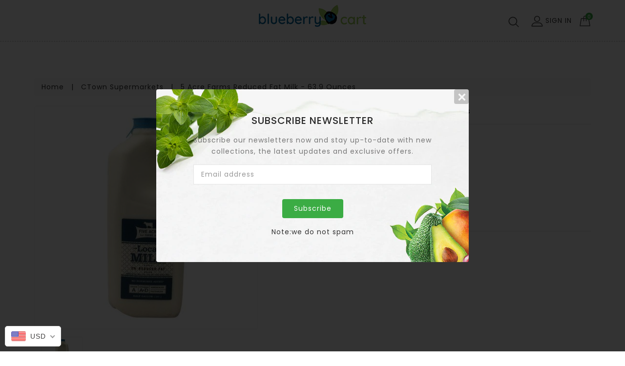

--- FILE ---
content_type: text/css
request_url: https://blueberrycart.com/cdn/shop/t/35/assets/style.css?v=28043868413536448641628536958
body_size: 13280
content:
/** Shopify CDN: Minification failed

Line 182:1 Unexpected "{"
Line 420:1 Unexpected "{"
Line 420:3 Expected identifier but found "%"
Line 421:1 Unexpected "{"
Line 421:3 Expected identifier but found "%"
Line 443:138 Expected identifier but found "{"
Line 443:144 Expected ":"
Line 443:208 Expected ":"
Line 1170:4 Expected identifier but found "*"

**/

/* Search icon by IcoMoon, made with http://icomoon.io/app/ */
@font-face {
    font-family: 'icomoon';
    src:url('icomoon.eot');
    src:url('icomoon.eot?#iefix') format('embedded-opentype'),
        url('icomoon.woff') format('woff'),
        url('icomoon.ttf') format('truetype'),
        url('icomoon.svg#icomoon') format('svg');
    font-weight: normal;
    font-style: normal;
}
.loading-modal {
    background: #fff url("loading2.gif") center 14px no-repeat;
    border: 1px solid rgba(0,0,0,0.15);
    position: fixed;
    top: 50%!important;
    bottom: auto;
    left: 50% !important;
    right: auto;
    width: 56px;
    height: 56px;
    margin-left: -28px;
    margin-top: -28px;
    overflow: hidden;
    padding: 0;
    text-align: center;
    text-indent: -999em;
    -webkit-box-shadow: 0 1px 4px rgba(0,0,0,0.3);
    -moz-box-shadow: 0 1px 4px rgba(0,0,0,0.3);
    box-shadow: 0 1px 4px rgba(0,0,0,0.3);
    -webkit-border-radius: 3px;
    -moz-border-radius: 3px;
    border-radius: 3px;
    display: block;
}

.ajax-right .success-message p { font-size:14px; }
.ajax-error-modal {
    bottom: auto;
    left: 0;
    overflow: hidden;
    padding: 10px 20px;
    position: fixed;
    right: auto;
    top: 50%;
    width: 100%;
    text-align: center;
}
.ajax-error-modal .modal-inner {
    color: #fff;;
    background: #191919;
    display: inline-block;
    padding: 10px 20px;
}
.ajax-success-modal .continue-shopping {
    margin-right: 12px;
    padding: 0 20px;
}
.ajax-success-modal .btn-secondary { padding: 0 20px }
.success-message {
    
    line-height: 40px;
    color: #191919;
    padding: 0 0px 0 40px;
    margin-bottom: 20px;
   
  font-size:12px;
}


.ajax-success-modal .success-message p { display:inline-block; width:100%;margin:0; }


.ajax-success-modal .success-message { padding:0; }



.ajax-success-modal .close-modal .fa { font-size:18px; }

.ajax-success-modal .close-modal { top:15px; right:10px; bottom: auto}

.ajax-content-section { display:inline-block;text-align:center; width:100%;margin:auto; }
.modal {
    position: fixed;
    top: 0;
    right: 0;
    bottom: 0;
    left: 0;
    z-index: 10000;
    display: none;
    overflow: auto;
    -webkit-overflow-scrolling: touch;
    outline: 0;
 
}
.close-modal {
    float: right;
    bottom: 0;
    position: absolute;
    right: 0;
}
.modal.fade .modal-dialog {
    -webkit-transition: -webkit-transform .3s ease-out;
    -moz-transition: -moz-transform .3s ease-out;
    -o-transition: -o-transform .3s ease-out;
    transition: transform .3s ease-out;
    -webkit-transform: translate(0, -25%);
    -ms-transform: translate(0, -25%);
    transform: translate(0, -25%);
}
.modal.in .modal-dialog {
    -webkit-transform: translate(0, 0);
    -ms-transform: translate(0, 0);
    transform: translate(0, 0);
}
.modal-dialog {
    position: relative;
    width: auto;
    margin: 10px;
}
.modal-content {
    position: relative;
    background-color: #fff;
    background-clip: padding-box;
    border: 1px solid #999;
    border: 1px solid rgba(0, 0, 0, .2);
    border-radius: 6px;
    outline: none;
    -webkit-box-shadow: 0 3px 9px rgba(0, 0, 0, .5);
    box-shadow: 0 3px 9px rgba(0, 0, 0, .5);
}


/* quick view */
.quickview-template ,
.quick-view{ bottom: 0; display: none; left: 0; outline: 0 none;  overflow-x: auto; overflow-y: scroll; position: fixed;  right: 0;  top: 0; z-index: 1050; display: none;  }
.quickview-template .content,
.quick-view .overlay,
.ajax-success-modal .overlay {background: rgba(45, 45, 50, 0); height: 100%; width: 100%; position: fixed;}
._quick-view-content { display: none; }
.quick-view .product-shop { float: right; }
.quick-view .product-img-box { margin: 0; float: left; }
.quick-view .product-img-box .image-wrapper { width: 311px; height: 311px; overflow: hidden; position: relative; }
.quick-view .product-img-box .image { width: 311px; height: 311px; overflow: hidden; position: relative; } 
.quick-view .product-img-box .image img { display: block; position: relative; max-width: 110%; }
.quick-view .product-img-box .thumbnails { padding: 20px 0 0 40px; position: relative; }
.quick-view .product-img-box .thumbnails .jcarousel-next-horizontal { width: 70px; height: 70px; position: absolute; top: 0; right: 0; display: block; float: left; opacity: 0.2; -moz-transition: all 0.2s linear 0s; -webkit-transition: all 0.2s linear 0s; -o-transition: all 0.2s linear 0s; }
.quick-view .product-img-box .thumbnails .jcarousel-next-horizontal:hover { opacity: 1; }
.quick-view .product-img-box .thumbnails .jcarousel-prev-horizontal { width: 70px; height: 70px; position: absolute; top: 0; left: 0; display: block; float: left; opacity: 0.2; -moz-transition: all 0.2s linear 0s; -webkit-transition: all 0.2s linear 0s; -o-transition: all 0.2s linear 0s; }
.quick-view .product-img-box .thumbnails .jcarousel-prev-horizontal:hover { opacity: 1; }
.quick-view .product-img-box .thumbnails ul { float: left; text-align: center; width: 240px; list-style: none; padding-left: 0; }
.quick-view .product-img-box .thumbnails ul li a:hover { opacity: 1; }
.quick-view .product-img-box .thumbnails ul li .active { opacity: 1; }
.quick-view .product-img-box .thumbnails ul li a img { max-width: 110%; }
.quick-view .product-img-box .thumbnails ul { width: 266px; }
.quick-view .product-shop p.custom { margin: 0; }
.quick-view .product-shop .prices { margin-top: 25px; }
.quick-view .product-shop .prices:first-child { margin-top: 0; }
.quick-view .product-shop .addthis { margin-bottom: 0; }






/* quick view */
.quickview-template,
 {
    bottom: 0;   
    left: 0;
    outline: 0 none;
    overflow-x: auto;
    overflow-y: scroll;
    position: fixed;
    right: 0;
    top: 0;
    z-index: 1050;

    display: none;
}

.quick-view {
    bottom: 0;
    left: 0;
    outline: 0 none;
   
    position: fixed;
    right: 0;
    top: 0;
    z-index: 1050;
   display:none; 
}

.quick-view .product-detail-section p.dt-sc-button {  margin:20px 0 0px 0; }

.quick-view form .actions button { font-weight:500;text-transform:uppercase;float:left;padding:10px 20px;margin-top: 25px;@include transition(all 0.4s ease-in-out); }
.quick-view .product-detail-section p.dt-sc-button { margin:20px 0 0px 0;  float:left; }
.product-infor .out-of-stock { color:red; }

.product-infor .many-in-stock { color:green; }
.product-infor .unavailable { color:orchid; }

.product-infor .items-count { color:#fa9324; }

.quick-view .product-shop.summary select { width:100%;padding:12px 10px; }
.quick-view.open-in {
visibility: visible;
    opacity: 1;
    transform: translateY(0%);
    transition: opacity .4s,-webkit-transform .4s;
    transition: transform .4s,opacity .4s;
    transition: transform .4s,opacity .4s,-webkit-transform .4s;
}

.ajax-success-modal .overlay {
    background: rgba(0, 0, 0, 0.4);
    height: 100%;
    width: 100%;
    position: fixed;
}



.quick-view .content {


    -webkit-transition: all .3s ease-in;
    transition: all .3s ease-in;
    z-index: 99;
    display: block;
    position: relative;
    top: 50%;
    transform: translateY(-50%);
    -webkit-perspective: 1200px;
    perspective: 1200px;
}
.ajax-success-modal .overlay { z-index:99;}



._quick-view-content { display: none }
.quick-view .close-window,#fancybox-close,
.search-close,#popupBoxClose {
  
  background:url(//cdn.shopify.com/s/files/1/0012/3024/1844/t/11/assets/hover.png?4220809549026853820) no-repeat;
  border:none;
    cursor: pointer;
    width: 32px;
    height:32px;
    text-indent: -9999px;
    position: absolute;
    top: 0px;
    right: 0px;
}


#popupBoxClose { right:-10px;top:-10px; }


.search-close { right: 15px;top:-120px; }


.dialog,
.dialog__overlay {
    width: 100%;
    height: 100%;
    top: 0;
    left: 0;
  float:left;
}

.dialog {
    position: fixed;
    display:block;top:350px;
    padding:100px 0 0;
    -webkit-align-items: center;
    align-items: center;
    -webkit-justify-content: center;
    justify-content: center;
    pointer-events: none;
  z-index:900;
}

.dialog__overlay {
    background: none repeat scroll 0 0 rgba(249, 249, 249, 0.95);
    bottom: 0;
    display: block;
    height: auto;
    left: 0;
    opacity: 0;
    overflow: auto;
    position: fixed;
    right: 0;
    top: 0;
    transition: opacity 0.3s ease 0s;
    -webkit-transition: opacity 0.3s ease 0s;
  -moz-transition: opacity 0.3s ease 0s;
  -o-transition: opacity 0.3s ease 0s;
    width: auto;
    z-index: 8010;


}
 .dialog.dialog--open .dialog__content { opacity:1; }


.dialog--open .dialog__overlay {
    opacity: 1;
    pointer-events: auto;
}



.dialog__content {display:inline-block;
    opacity: 0;
    padding: 10em;
    position: relative;
    text-align: center;
    width: 65%;
    z-index: 8030;
  padding:0px 0 0 260px;
}

.dialog--open .dialog__content {
    pointer-events: auto;
}


.dialog h2 {
    margin: 0;
    font-weight: 400;
    font-size: 2em;
    padding: 0 0 2em;
    margin: 0;

}

.dialog input[type="text"] { width:80%;float:left;padding:16px 15px;min-height:48px;border:none; }

.dialog input[type="submit"] { float:left;  border:none; padding:15px 18px 16px;min-height: 48px;}


.simple-menu .coll-img {display:none !important;}


.clear-filter {  text-transform: capitalize;  float: right;  font-size: 12px; padding:2px 0;}

.widget_text a.hidden, .widget a.hidden {display: none;}



.change-view--active {
    cursor: default;
    color: #fff;
}


.change-view.grid-view-active:before {
    content: "\f009";
    font-family: FontAwesome;
    font-size: 18px;
    color: #fff;
}

.change-view.grid-view:before {
    content: "\f009";
    font-family: FontAwesome;
    font-size: 18px;
    
}

.change-view.list-view {
    background-color:#ebebeb;color: #c2c2c2;
}

.change-view.list-view-active,.change-view.grid-view-active {
    background-color: #2a5390;
}

.change-view.list-view-active:before {
    content: "\f03a";
    font-family: FontAwesome;
    font-size: 18px;
    color: #fff;
}

.list-view:before {
    content: "\f03a";
    font-family: FontAwesome;
    font-size: 18px;
   
}

#viewcontrols .listview,#viewcontrols .gridview {    -webkit-transition: all 0.5s ease 0s; -moz-transition: all 0.5s ease 0s; -ms-transition: all 0.5s ease 0s; -o-transition: all 0.5s ease 0s; transition: all 0.5s ease 0s;cursor: pointer; font-size:24px;}

#viewcontrols .gridview { padding-right:10px; }

#viewcontrols {    float: left;    display:inline-block; }






/* Swatches Styles */
 { % assign width = '30px' %:  }
 { % assign height = '30px' %:  }

.swatch{margin:0 0 10px;}
.swatch .header{margin: 8px 0 0 0;}
.swatch input{display:none}
.swatch .swatch-element.color.available { box-shadow:inherit; }
.swatch .swatch-element.soldout { margin-right:10px; }

.swatch .soldout input:checked+label {  }
.swatch .swatch-element.color label{width:25px !important;height:25px;}

.swatch .swatch-element.color{background:none !important;border:none;}
.swatch-element.color label{padding:0;}
.summary .product-size .swatch-element.color label{width:30px;height:30px;}
.color.swatch-element label{padding:0}
.swatch input:checked + label{}
.swatch .swatch-element{-webkit-transform:translateZ();-webkit-font-smoothing:antialiased;position:relative;}
.crossed-out{position:absolute;width:100%;height:100%;left:0;top:0;}
.swatch .swatch-element .crossed-out{display:none}
.swatch .swatch-element.soldout .crossed-out{display:block}
.swatch .swatch-element.color.soldout input:checked + label.white-tick:before { content:none; }
.swatch .swatch-element.soldout label{filter:alpha(opacity=60);-khtml-opacity:0.6;-moz-opacity:0.6;opacity:0.6;}
.swatch .tooltip{text-align:center;background:#00305f;color:#fff;bottom:100%;padding:10px;display:none;position:absolute;width:100px;left:{width | remove:'px' | to_number | divided_by:2 | minus:50 | plus:2}px;margin-bottom:15px;filter:alpha(opacity=0);-khtml-opacity:0;-moz-opacity:0;opacity:0;visibility:hidden;-webkit-transform:translateY(10px);-moz-transform:translateY(10px);-ms-transform:translateY(10px);-o-transform:translateY(10px);transform:translateY(10px);-webkit-transition:all .25s ease-out;-moz-transition:all .25s ease-out;-ms-transition:all .25s ease-out;-o-transition:all .25s ease-out;transition:all .25s ease-out;-webkit-box-shadow:2px 2px 6px rgba(0, 0, 0, 0.28);-moz-box-shadow:2px 2px 6px rgba(0, 0, 0, 0.28);-ms-box-shadow:2px 2px 6px rgba(0, 0, 0, 0.28);-o-box-shadow:2px 2px 6px rgba(0, 0, 0, 0.28);box-shadow:2px 2px 6px rgba(0, 0, 0, 0.28);z-index:10000;-moz-box-sizing:border-box;-webkit-box-sizing:border-box;box-sizing:border-box;left:-36px;}
.swatch .tooltip:before{bottom:-20px;content:" ";display:block;height:20px;left:0;position:absolute;width:100%;}
.swatch .tooltip:after{border-left:solid transparent 10px;border-right:solid transparent 10px;border-top:solid #00305f 10px;bottom:-10px;content:" ";height:0;left:50%;margin-left:-13px;position:absolute;width:0;}
.swatch .swatch-element:hover .tooltip{filter:alpha(opacity=100);-khtml-opacity:1;-moz-opacity:1;opacity:1;visibility:visible;-webkit-transform:translateY(0px);-moz-transform:translateY(0px);-ms-transform:translateY(0px);-o-transform:translateY(0px);transform:translateY(0px);}
.swatch.error{background-color:#00305f!important;color:#333!important;padding:1em;border-radius:5px;}
.swatch.error p{margin:0.7em 0}
.swatch.error p:first-child{margin-top:0}
.swatch.error p:last-child{margin-bottom:0}
.swatch.error code{font-family:monospace}
.swatch .selector-wrapper:after{background:none;}
.swatch input:checked + label {
    
}
.swatch .swatch-element.color.white input:checked + label:before { color:#000; }
/* ===============================================
// Reveal module
// =============================================== */
.collection-list .product-list .reveal .swipe { width:initial;left:0;right:0; }
.product-container .reveal .swipe { display: block !important; visibility: visible !important;}

.product-container .reveal { position: relative; }


.products .reveal .hidden { 
  position: absolute; 
  z-index: -1;
  top: 0; 
 
 
  opacity: 0;
  -webkit-transition: opacity 0.3s ease-in-out;
  -moz-transition: opacity 0.3s ease-in-out;
  -o-transition: opacity 0.3s ease-in-out;
  transition: opacity 0.3s ease-in-out;  
}
.product-container:hover .reveal .swipe {
  z-index: 9;
  opacity: 1;    
}

.swipe {display:none;}

.hidden {display:none;}

.swatch .swatch-element.color input:checked + label.white-tick:before { color:#000; }

#email-modal .modal-overlay{background:#000;height:100%;position:absolute;width:100%;}
#email-modal .modal-overlay{opacity:0.8;filter:alpha(opacity=50);zoom:1;}
#email-modal .window-border{background:#111;left:0;position:absolute;top:0;}
#email-modal .window-window{position:relative;min-height:280px;background:#fff; border-radius: 4px;}
#email-modal .window-window .window-background{opacity:0.9;filter:alpha(opacity=90);}
#mc_embed_signup button { margin:0;font-size:14px;font-weight:normal; }

#email-modal .window-window .window-content .message { width:100%;margin:auto; }
.title{}
#email-modal .window-window .window-content .title span:before{position:absolute;top:0;left:50%;margin-left:-10px;height:2px;content:"";width:20px;background:#404e53;}
#email-modal .window-window .window-content .title span{font-size:14px;text-transform:none;display:block;font-weight:normal;padding-top:18px;line-height:14px;color:#404e53;position:relative;margin-top:15px;letter-spacing:0;}
#email-modal .window-window .window-content .message{padding:0px 25px 15px;margin-bottom:0px;font-weight:normal; color: #777; max-width: 600px;}

#mce-EMAIL{border:1px solid #000;color:#333;font:11px;height:11px;margin:0 !important;padding:8px !important;width:217px;}
#mc-embedded-subscribe,
#mc_embed_signup button span,
#mc_embed_signup .input-group-btn .btn{color:#fff;height:auto !important;width:auto;line-height:36px !important;padding:0 !important;text-transform:uppercase;background:#272e31;display:block;}
#mc_embed_signup .input-group-btn{float:right;}
#mc_embed_signup button span span{border:none;padding:0 20px !important;background:none;}
#mc_embed_signup button:hover span,
#mc_embed_signup .input-group-btn .btn:hover{background:#cbeded;}
#mc_embed_signup .input-group-btn .btn{padding:0 15px !important;}
#mc_embed_signup button:hover span span{background:none;}
.newsletter-title h2{
    font-size: 20px;
    text-transform: uppercase;
}

#mc_embed_signup input[type="text"]:focus { border:none; }


/*----*****---- << 6.3 Portfolio >> ----*****----*/

  .portfolio{float:left; width:100%;}


  .gallery:hover .image-overlay{opacity:1; -webkit-transition:all 0.5s ease-in-out 0s; -moz-transition:all 0.5s ease-in-out 0s; -o-transition:all 0.5s ease-in-out 0s; -ms-transition:all 0.5s ease-in-out 0s; transition:all 0.5s ease-in-out 0s;}

  .gallery img{float:left;height: auto;max-width: 100%;}


  .gallery figure{position:relative; overflow:hidden;margin:0 0 40px;}

  .image-overlay-text {float: left;width: 80%;text-align: center;position: absolute;left:0;right:0;top: 0%;bottom: 0%;margin: auto;height: 145px;}

  .image-overlay-text h4 a{text-transform:uppercase; font-size:24px; margin-bottom:13px; text-align:center;font-weight:400;}

  .image-overlay-text p a{text-transform:uppercase; font-size:14px; font-weight:300;}

  .image-overlay-text p{margin-bottom:30px;}


 

  .image-overlay .small-line{min-width:35%; height:2px; margin:0 auto 10px; display:inline-block;}

  .image-overlay .border-line:before, .image-overlay:after{transform:rotate(-45deg); -webkit-transform: rotate(-45deg); -moz-transform: rotate(-45deg); -ms-transform: rotate(-45deg); -o-transform: rotate(-45deg);}

  .image-overlay .border-line:after, .image-overlay:before{transform:rotate(45deg);  -webkit-transform: rotate(45deg); -moz-transform: rotate(45deg); -ms-transform: rotate(45deg); -o-transform: rotate(45deg);}

  .image-overlay .white-box:before{content:""; width:80%; height:80%; top:10%; left:10%; position:absolute;opacity:0.5; background-color:#cbba9c;}

  .links{display:block; margin-top:20px; position:relative;}


  .portfolio-container{float:left; width:100%;float:left;}

  .links li { display:inline-block;list-style:none; }

  .links .hexagon{width:45px; height:45px; transform:none; -webkit-transform: none; -moz-transform: none; -ms-transform: none; -o-transform: none; margin:10px 0px;}

  .links a:hover .hexagon, .links a:hover .corner1, .links a:hover .corner2,.pagination .next-post a:hover,.pagination .prev-post a:hover{}

  .links .hexagon .fa{font:normal 17px FontAwesome; line-height:45px; width:100%;  display:block; margin:0px; text-align:center;  left:0;} 


  .gallery .image-overlay .links li:first-child  a { left:0; right:100%; }

  .gallery .image-overlay .links a.link { right:0; left:100%; }

  .gallery:hover .image-overlay .links li:first-child a { left:0px; right:60px; }

  .gallery:hover .image-overlay .links a.link { left:60px; right:0px; }

.column {float:left;}
.column.no-space {
    margin-left: 0;
    margin-right: 0;
}




  /*----*****---- << 6.3.1 isotope >> ----*****----*/

  .isotope-hidden { display:none !important; }

  .isotope,
  .isotope .isotope-item {
    -webkit-transition-duration: 0.8s;
    -moz-transition-duration: 0.8s;
    -ms-transition-duration: 0.8s;
    -o-transition-duration: 0.8s;
    transition-duration: 0.8s;
  }

  .isotope {
    -webkit-transition-property: height, width;
    -moz-transition-property: height, width;
    -ms-transition-property: height, width;
    -o-transition-property: height, width;
    transition-property: height, width;
  }

  .isotope .isotope-item {
    -webkit-transition-property: -webkit-transform, opacity;
    -moz-transition-property:    -moz-transform, opacity;
    -ms-transition-property:     -ms-transform, opacity;
    -o-transition-property:         top, left, opacity;
    transition-property:         transform, opacity;
  }

  .isotope.no-transition,
  .isotope.no-transition .isotope-item,
  .isotope .isotope-item.no-transition {
    -webkit-transition-duration: 0s;
    -moz-transition-duration: 0s;
    -ms-transition-duration: 0s;
    -o-transition-duration: 0s;
    transition-duration: 0s;
  }




.progress-bar { background:url(//cdn.shopify.com/s/files/1/0012/3024/1844/t/11/assets/full-width-brilliance.jpg?4220809549026853820) repeat-y 50% 0 fixed; }

  

.progress-bar {
    background-attachment: fixed;
    float: left;
    height: auto;
    padding: 100px 0;
    text-align: center;
    width: 100%;
}
.grey {
    color: #7c7c7c;
}
.orange {
  color: #fe6b35;
}
.blue {
    color: #665de5;
}
.light-green {
    color: #36a6a0;
}
.yellow {
    color: #f4d30f;
}

.filter-show ul { width:50%; }

.sidebar-tag .widget-title h4 span { cursor: pointer; font-size: 12px; }
.sidebar-tag .widget-title h4 span:before { content: ''; width: 0; height: 0; border: 5px solid transparent;  display: inline-block; margin: 0 10px -2px 0; }
.sidebar-tag .widget-title h4 a { text-transform: capitalize; font-size: 12px; font-weight: 400; float: right; letter-spacing: 0; }
.sidebar-tag .widget-title.click h3 span:before { border-top-color: transparent;  margin-bottom: 2px; }

.sidebar-tag .widget-title { margin-bottom: 20px; padding: 21px 0 0; border-bottom: 0;float:left;width:100%; }
.sidebar-tag .widget-content { margin-bottom: 0; }

.sidebar-tag ul li a { text-decoration: none; }
.sidebar-tag input[type="checkbox"] { display: none; }

.sidebar-tag input[type=checkbox] + label:hover,
.sidebar-tag input[type=checkbox]:checked + label {  cursor: pointer; }



.sidebar-tag.color ul li a img { float:left;width:17px;height:17px;border-radius:100%; margin-right: 10px;margin-top: 5px; }

.sidebar-tag.color ul li a i { float:right;text-align:right;font-style:inherit; }
.sidebar-tag.color ul li a:hover img,
.sidebar-tag.color ul li a.active img {  }
.sidebar-tag.color ul li.white a img {border:1px solid #e4e4e4;}

.refined-widgets > span { font-size: 14px; }
.item-swatch.color_swatch_Value label  {width: 16px; height: 16px;border-radius:50%;float:left;cursor:pointer;}
.item-swatch { list-style: none; padding: 0; text-align:left;float:left;width:100%; }
.item-swatch li { float:left; margin: 0px 3px 0; }
.item-swatch.swatch_count li label { cursor:pointer; margin: 0;line-height:40px; width: 60px; height: 40px;background:#f2f2f2;}
ul.item-swatch.swatch_count { position:absolute;top:-40px;left:0;right:0; }






/* LIGHTBOX */
/* ==================================== */

/*
    ColorBox Core Style:
    The following CSS is consistent between example themes and should not be altered.
*/
#colorbox, #cboxOverlay, #cboxWrapper{position: absolute; top: 0; left: 0; z-index: 9999; overflow: hidden;}
#cboxOverlay{position: fixed; width: 100%; height: 100%;}
#cboxMiddleLeft, #cboxBottomLeft{clear: left;}
#cboxContent{position: relative;}
#cboxLoadedContent{overflow: hidden;}
#cboxTitle{margin: 0;}
#cboxLoadingOverlay, #cboxLoadingGraphic{position: absolute; top: 0; left: 0; width: 100%; height: 100%;}
#cboxPrevious, #cboxNext, #cboxClose, #cboxSlideshow{cursor: pointer;}
.cboxPhoto{float: left; margin: auto; border: 0; display: block; max-width: none;}
.cboxIframe{width: 100%; height: 100%; display: block; border: 0;}
#colorbox, #cboxContent, #cboxLoadedContent{box-sizing: content-box;}

/*
    User Style:
    Change the following styles to modify the appearance of ColorBox.  They are
    ordered & tabbed in a way that represents the nesting of the generated HTML.
*/
#cboxOverlay{ background: rgba(0,0,0,0.8);}
#colorbox{}
    #cboxContent{margin-top: 32px; overflow: visible;}
.cboxIframe{ background: #f8f8f8; }
        #cboxError{padding: 50px; border: 1px solid $colorBorder;}
        #cboxLoadedContent{ padding: 1px;border: 1px solid $colorBorder;}
        #cboxLoadingGraphic{background: url(//cdn.shopify.com/s/files/1/0012/3024/1844/t/11/assets/loading1.gif?4220809549026853820) no-repeat center center;}
        #cboxLoadingOverlay{ background: #f8f8f8; }
        #cboxTitle{position: absolute; top: -22px; left: 0;}
        #cboxCurrent{position: absolute; top: -22px; right: 205px; text-indent: -9999px;}
        #cboxSlideshow, #cboxPrevious, #cboxNext, #cboxClose{text-indent: -9999px; width: 20px; height: 20px; position: absolute; top: -20px; background: url(//cdn.shopify.com/s/files/1/0012/3024/1844/t/11/assets/controls.png?4220809549026853820) no-repeat 0 0;}
        #cboxPrevious{background-position: 0px 0px; right: 44px;}
        #cboxPrevious:hover{background-position: 0px -25px;}
        #cboxNext{background-position: -25px 0px; right: 22px;}
        #cboxNext:hover{background-position: -25px -25px;}
        #cboxClose{background-position: -50px 0px; right: 0;}
        #cboxClose:hover{background-position: -50px -25px;}
        .cboxSlideshow_on #cboxPrevious, .cboxSlideshow_off #cboxPrevious{right: 66px;}
        .cboxSlideshow_on #cboxSlideshow{background-position: -75px -25px; right: 44px;}
        .cboxSlideshow_on #cboxSlideshow:hover{background-position: -100px -25px;}
        .cboxSlideshow_off #cboxSlideshow{background-position: -100px 0px; right: 44px;}
        .cboxSlideshow_off #cboxSlideshow:hover{background-position: -75px -25px;}







/* Generated by Font Squirrel (https://www.fontsquirrel.com) on January 12, 2017 */



@font-face {
    font-family: 'futura_md_btmedium';
    src: url('16020_futuram-webfont.woff2') format('woff2'),
         url('16020_futuram-webfont.woff') format('woff');
    font-weight: normal;
    font-style: normal;

}




@font-face {
    font-family: 'futura_bk_btbook';
    src: url('futura_bk_bt_book-webfont.woff2') format('woff2'),
         url('futura_bk_bt_book-webfont.woff') format('woff');
    font-weight: normal;
    font-style: normal;

}




@font-face {
    font-family: 'futura_md_btbold';
    src: url('tt0144m-webfont.woff2') format('woff2'),
         url('tt0144m-webfont.woff') format('woff');
    font-weight: normal;
    font-style: normal;

}




@font-face {
    font-family: 'futura-mediumregular';
    src: url('ufonts.com_futura-medium-webfont.woff2') format('woff2'),
         url('ufonts.com_futura-medium-webfont.woff') format('woff');
    font-weight: normal;
    font-style: normal;

}

@font-face {
    font-family: 'futura_ltbook';
    src: url('ufonts.com_futura-lt-book-webfont.woff2') format('woff2'),
         url('ufonts.com_futura-lt-book-webfont.woff') format('woff');
    font-weight: normal;
    font-style: normal;

}

/**
 * PRESENTATION STYLESHEET
 * ----------------------------------------------------------------------------
 */

/*


       PLEASE NOTE: 
       ============

       THIS FILE IS NOT PART OF THE *REQUIRED FONT ICON FILES* 
       THIS FILE IS USED TO STYLE THE ICON DEMO TEMPLATE FOUND AT DEMO.HTML



*/
section:after,
.masthead:after {
    content: '';
    pointer-events: none;
    position: absolute;
        bottom: -1.5em;
        left: 50%;
        z-index: 10;
    width: 3em;
    height: 3em;

    background: inherit;
    -webkit-transform: translateX(-50%) rotate(45deg);
    transform: translateX(-50%) rotate(45deg);
}

section header {
    position: relative;
}

section header:after {
    background-color: transparent;
    border-bottom-width: 1px;
    border-bottom-style: solid;
    border-bottom-color: inherit;
    content: '';
    position: absolute;
        left: 40%;
        bottom: 0;
    width: 20%;
    height: 0;
}

.masthead {
    background-color: #fff;
    padding: 3em;
    position: relative;
    text-align: center;
}

.colophon {
    padding: 4.5em 3em;
    position: relative;
}
.colophon .group {
    padding: 3em;
    text-align: center;
}

.masthead hgroup,
.colophon .group {
    margin: auto;
    padding: 0 10%;
    position: absolute;
    top: 50%;
    left: 0%;
    right: 0%;
    -webkit-transform: translate(0%,-50%);
        -ms-transform: translate(0%,-50%);
            transform: translate(0%,-50%);
}

.masthead h1 {
    font-size: 2.25em;
    font-weight: bolder;
    line-height: 1.5;
    margin-bottom: 1em;
    text-transform: uppercase;
}

.masthead h2 {
    font-size: 1em;
    font-weight: lighter;
    letter-spacing: 6px;
    text-transform: uppercase;
}

.glyphs, 
.classes {
    margin-left: -1.5em;
    padding: 4.5em 3em;
}

.glyphs header,
.classes header {
    margin-bottom: 2.25em;
    padding-bottom: 2.25em;
    text-align: center;
    text-transform: uppercase;
}

.glyphs h1,
.classes h1 {
    font-size: 2.25em;
    font-weight: bolder;
    line-height: 1.5;
}

.glyphs h2,
.classes h2 {
    font-size: 1em;
    font-weight: normal;
    letter-spacing: 3px;
    text-transform: uppercase;
}



.glyphs {
    background-color: #74f3c8;
    color: #0e8a65;
}

.classes {
    background-color: #33383e;
    color: #fff;
}

.glyph {
    cursor: pointer;
    display: inline-block;
    font-size: 1em;
    margin: 0 -0.21em 3em 0;
    padding: 1.5em 0 0 1.5em;
    text-align: center;
    width: 50%;
}

.glyph-item {
    border-radius: 8px;
    display: inline-block;
    width: 1.5em;
    height: 1.5em;
    line-height: 1;
    padding: 0.25em;
    position: relative;
}
.glyph:hover .glyph-item {
    background-color: #0e8a65;
    color: #fff;
} 

.mega {
    font-size: 3em;
}



.item-box {
    display: inline-block;
    font-family: consolas, monospace;
    font-size: 1.2em;
    margin: 0 -0.22em 1em 0;
    padding-left: 1em;
    width: 100%;

}

.item {
    /*background-color: #fff;
    color: #33383e;*/
    border-radius: 8px;
    display: inline-block;
    padding: 0.5em;
    width: 100%;
}


.colophon .group {
    font-size: 1.5em;
    text-transform: uppercase;
}

.group em {
    font-weight: bold;
    font-style: normal;
}


#wH {
    width: 0;
    position: absolute;
    top: 0;
    bottom: 0;
    left: 0;
}



@media only screen and (min-width: 768px) {
    section:after,
    .masthead:after {
        bottom: -3em;
        width: 6em;
        height: 6em;
    }

    section header {
        position: relative;
    }

    .masthead {
        padding: 6em;
    }

    .colophon {
        padding: 9em 6em;
    }

    .masthead h1 {
        font-size: 4.5em;
    }

    .glyphs, 
    .classes {
        padding: 9em 6em;
    }

    .glyphs header,
    .classes header {
        margin-bottom: 4.5em;
        padding-bottom: 4.5em;
    }

    .glyphs h1,
    .classes h1 {
        font-size: 4.5em;
    }


    .mega {
        font-size: 6em;
    }

    
    .glyph {
        width: 16.66666666666667%;
    }

    .item-box {
        width: 33.333%;
    }
    
    .colophon .group {
        padding: 6em;
    }
}





/* 
 *  Core Owl Carousel CSS File
 *  v1.3.3
 */

/* clearfix */
.owl-carousel .owl-wrapper:after {
    content: ".";
    display: block;
    clear: both;
    visibility: hidden;
    line-height: 0;
    height: 0;
}
/* display none until init */
.owl-carousel{
    display: none;list-style:none;
    position: relative;padding:0;
    width: 100%;
    -ms-touch-action: pan-y;
}
.owl-carousel .owl-wrapper{
    display: none;
    position: relative;
    -webkit-transform: translate3d(0px, 0px, 0px);
}
.owl-carousel .owl-wrapper-outer{
    overflow: hidden;
    position: relative;
    width: 100%;
}
.owl-carousel .owl-wrapper-outer.autoHeight{
    -webkit-transition: height 500ms ease-in-out;
    -moz-transition: height 500ms ease-in-out;
    -ms-transition: height 500ms ease-in-out;
    -o-transition: height 500ms ease-in-out;
    transition: height 500ms ease-in-out;
}
    
.owl-carousel .owl-item{
    float: left;
}
.owl-controls .owl-page,
.owl-controls .owl-buttons div{
    cursor: pointer;
}
.owl-controls {
    -webkit-user-select: none;
    -khtml-user-select: none;
    -moz-user-select: none;
    -ms-user-select: none;
    user-select: none;
    -webkit-tap-highlight-color: rgba(0, 0, 0, 0);
}

/* mouse grab icon */
.grabbing { 
    cursor:url(grabbing.png) 8 8, move;
}

/* fix */
.owl-carousel  .owl-wrapper,
.owl-carousel  .owl-item{
    -webkit-backface-visibility: hidden;
    -moz-backface-visibility:    hidden;
    -ms-backface-visibility:     hidden;
  -webkit-transform: translate3d(0,0,0);
  -moz-transform: translate3d(0,0,0);
  -ms-transform: translate3d(0,0,0);
}



/*
*   Owl Carousel Owl Demo Theme 
*   v1.3.3
*/

.owl-theme .owl-controls{
    text-align: center;
}

/* Styling Next and Prev buttons */

.owl-theme .owl-controls .owl-buttons div.owl-next { right:0; }

.owl-theme .owl-controls .owl-buttons div.owl-prev { left:0; }

.owl-theme .owl-controls .owl-buttons div{
    display: inline-block;
    margin: 0px;
    padding: 0;
    font-size: 20px;
    position: absolute;
    top: 33%;
}
/* Styling Pagination*/

.owl-theme .owl-controls .owl-page{
    display: inline-block;
    zoom: 1;
    *display: inline;/*IE7 life-saver */
}
.owl-theme .owl-controls .owl-page span{
    display: block;
    width: 15px;
    height: 15px;
    margin: 0 5px;
    filter: Alpha(Opacity=50);/*IE7 fix*/
    opacity: 0.5;
    border-radius: 4px;
    border: 2px solid #3bac44;
    background: #3bac44;
}
.owl-slider.owl-theme .owl-controls .owl-pagination{
    position: absolute;
    left: 0;
    right: 0;
    bottom: 45px;
}
.owl-theme .owl-controls .owl-page.active span,
.owl-theme .owl-controls.clickable .owl-page:hover span{
    filter: Alpha(Opacity=100);/*IE7 fix*/
    opacity: 1;
}

/* If PaginationNumbers is true */

.owl-theme .owl-controls .owl-page span.owl-numbers{
    height: auto;
    width: auto;
    color: #FFF;
    padding: 2px 10px;
    font-size: 12px;
    -webkit-border-radius: 30px;
    -moz-border-radius: 30px;
    border-radius: 30px;
}

/* preloading images */
.owl-item.loading{
    min-height: 150px;
    background: url(AjaxLoader.gif) no-repeat center center
}


/* 
 *  Owl Carousel CSS3 Transitions 
 *  v1.3.2
 */

.owl-origin {
    -webkit-perspective: 1200px;
    -webkit-perspective-origin-x : 50%;
    -webkit-perspective-origin-y : 50%;
    -moz-perspective : 1200px;
    -moz-perspective-origin-x : 50%;
    -moz-perspective-origin-y : 50%;
    perspective : 1200px;
}
/* fade */
.owl-fade-out {
  z-index: 10;
  -webkit-animation: fadeOut .7s both ease;
  -moz-animation: fadeOut .7s both ease;
  animation: fadeOut .7s both ease;
}
.owl-fade-in {
  -webkit-animation: fadeIn .7s both ease;
  -moz-animation: fadeIn .7s both ease;
  animation: fadeIn .7s both ease;
}
/* backSlide */
.owl-backSlide-out {
  -webkit-animation: backSlideOut 1s both ease;
  -moz-animation: backSlideOut 1s both ease;
  animation: backSlideOut 1s both ease;
}
.owl-backSlide-in {
  -webkit-animation: backSlideIn 1s both ease;
  -moz-animation: backSlideIn 1s both ease;
  animation: backSlideIn 1s both ease;
}
/* goDown */
.owl-goDown-out {
  -webkit-animation: scaleToFade .7s ease both;
  -moz-animation: scaleToFade .7s ease both;
  animation: scaleToFade .7s ease both;
}
.owl-goDown-in {
  -webkit-animation: goDown .6s ease both;
  -moz-animation: goDown .6s ease both;
  animation: goDown .6s ease both;
}
/* scaleUp */
.owl-fadeUp-in {
  -webkit-animation: scaleUpFrom .5s ease both;
  -moz-animation: scaleUpFrom .5s ease both;
  animation: scaleUpFrom .5s ease both;
}

.owl-fadeUp-out {
  -webkit-animation: scaleUpTo .5s ease both;
  -moz-animation: scaleUpTo .5s ease both;
  animation: scaleUpTo .5s ease both;
}
/* Keyframes */
/*empty*/
@-webkit-keyframes empty {
  0% {opacity: 1}
}
@-moz-keyframes empty {
  0% {opacity: 1}
}
@keyframes empty {
  0% {opacity: 1}
}
@-webkit-keyframes fadeIn {
  0% { opacity:0; }
  100% { opacity:1; }
}
@-moz-keyframes fadeIn {
  0% { opacity:0; }
  100% { opacity:1; }
}
@keyframes fadeIn {
  0% { opacity:0; }
  100% { opacity:1; }
}
@-webkit-keyframes fadeOut {
  0% { opacity:1; }
  100% { opacity:0; }
}
@-moz-keyframes fadeOut {
  0% { opacity:1; }
  100% { opacity:0; }
}
@keyframes fadeOut {
  0% { opacity:1; }
  100% { opacity:0; }
}
@-webkit-keyframes backSlideOut {
  25% { opacity: .5; -webkit-transform: translateZ(-500px); }
  75% { opacity: .5; -webkit-transform: translateZ(-500px) translateX(-200%); }
  100% { opacity: .5; -webkit-transform: translateZ(-500px) translateX(-200%); }
}
@-moz-keyframes backSlideOut {
  25% { opacity: .5; -moz-transform: translateZ(-500px); }
  75% { opacity: .5; -moz-transform: translateZ(-500px) translateX(-200%); }
  100% { opacity: .5; -moz-transform: translateZ(-500px) translateX(-200%); }
}
@keyframes backSlideOut {
  25% { opacity: .5; transform: translateZ(-500px); }
  75% { opacity: .5; transform: translateZ(-500px) translateX(-200%); }
  100% { opacity: .5; transform: translateZ(-500px) translateX(-200%); }
}
@-webkit-keyframes backSlideIn {
  0%, 25% { opacity: .5; -webkit-transform: translateZ(-500px) translateX(200%); }
  75% { opacity: .5; -webkit-transform: translateZ(-500px); }
  100% { opacity: 1; -webkit-transform: translateZ(0) translateX(0); }
}
@-moz-keyframes backSlideIn {
  0%, 25% { opacity: .5; -moz-transform: translateZ(-500px) translateX(200%); }
  75% { opacity: .5; -moz-transform: translateZ(-500px); }
  100% { opacity: 1; -moz-transform: translateZ(0) translateX(0); }
}
@keyframes backSlideIn {
  0%, 25% { opacity: .5; transform: translateZ(-500px) translateX(200%); }
  75% { opacity: .5; transform: translateZ(-500px); }
  100% { opacity: 1; transform: translateZ(0) translateX(0); }
}
@-webkit-keyframes scaleToFade {
  to { opacity: 0; -webkit-transform: scale(.8); }
}
@-moz-keyframes scaleToFade {
  to { opacity: 0; -moz-transform: scale(.8); }
}
@keyframes scaleToFade {
  to { opacity: 0; transform: scale(.8); }
}
@-webkit-keyframes goDown {
  from { -webkit-transform: translateY(-100%); }
}
@-moz-keyframes goDown {
  from { -moz-transform: translateY(-100%); }
}
@keyframes goDown {
  from { transform: translateY(-100%); }
}

@-webkit-keyframes scaleUpFrom {
  from { opacity: 0; -webkit-transform: scale(1.5); }
}
@-moz-keyframes scaleUpFrom {
  from { opacity: 0; -moz-transform: scale(1.5); }
}
@keyframes scaleUpFrom {
  from { opacity: 0; transform: scale(1.5); }
}

@-webkit-keyframes scaleUpTo {
  to { opacity: 0; -webkit-transform: scale(1.5); }
}
@-moz-keyframes scaleUpTo {
  to { opacity: 0; -moz-transform: scale(1.5); }
}
@keyframes scaleUpTo {
  to { opacity: 0; transform: scale(1.5); }
}




/* flex slider ---------------------------------------------------------------------- */
/*
 * jQuery FlexSlider v2.2.0
 * http://www.woothemes.com/flexslider/
 *
 * Copyright 2012 WooThemes
 * Free to use under the GPLv2 license.
 * http://www.gnu.org/licenses/gpl-2.0.html
 *
 * Contributing author: Tyler Smith (@mbmufffin)
 */


/* Browser Resets
*********************************/
.flex-container a:active,
.flexslider a:active,
.flex-container a:focus,
.flexslider a:focus  {outline: none;}
.slides,
.flex-control-nav,
.flex-direction-nav {margin: 0; padding: 0; list-style: none;}

/* FlexSlider Necessary Styles -------------------------------------------------------------------------- */
.flexslider .slides > li { display: none; -webkit-backface-visibility: hidden;position: relative; } /* Hide the slides before the JS is loaded. Avoids image jumping */
.flexslider .slides img { display: inline-block; cursor: pointer; }
.flex-pauseplay span { text-transform: capitalize; }

/* Clearfix for the .slides element */
.slides:after {content: "\0020"; display: block; clear: both; visibility: hidden; line-height: 0; height: 0;}
html[xmlns] .slides {display: block;}
* html .slides {height: 1%;}

/* No JavaScript Fallback */
/* If you are not using another script, such as Modernizr, make sure you
 * include js that eliminates this class on page load */
.no-js .slides > li:first-child {display: block;}

/* FlexSlider Default Theme */
.flexslider { padding:0; margin: 0 0 0px; position: relative; }
.flex-viewport { max-height: 2000px; -webkit-transition: all 1s ease; -moz-transition: all 1s ease; -o-transition: all 1s ease; transition: all 1s ease; }
.loading .flex-viewport { max-height: 300px; }
.carousel li { margin-right: 5px; }

/* Direction Nav */
.flex-direction-nav a { text-decoration:none; display: block; width: 40px; height: 40px; margin: -20px 0 0; position: absolute; top: 50%; z-index: 2; overflow: hidden;  cursor: pointer; color: rgba(0,0,0,0.8); text-shadow: 1px 1px 0 rgba(255,255,255,0.3); -webkit-transition: all .3s ease; -moz-transition: all .3s ease; transition: all .3s ease; }
.flex-direction-nav .flex-prev { left: -50px; }
.flex-direction-nav .flex-next { right: -50px; }
.flexslider:hover .flex-prev { opacity: 0.7; left: 10px; }
.flexslider:hover .flex-next { opacity: 0.7; right: 10px; }
.flexslider:hover .flex-next:hover, .flexslider:hover .flex-prev:hover { opacity: 1; }
.flex-direction-nav .flex-disabled { opacity: 0!important; filter:alpha(opacity=0); cursor: default; }


/* Pause/Play */
.flex-pauseplay a { display: block; width: 20px; height: 20px; position: absolute; bottom: 5px; left: 10px; opacity: 0.8; z-index: 10; overflow: hidden; cursor: pointer; color: #000; }
.flex-pauseplay a:before  { font-size: 20px; display: inline-block; content: '\f004'; }
.flex-pauseplay a:hover  { opacity: 1; }
.flex-pauseplay a.flex-play:before { content: '\f003'; }

/* Control Nav */
.flex-control-nav { position: absolute; bottom: -40px; text-align: center; left: 50%; }
.flex-control-nav li { margin: 0 6px; display: inline-block; }
.flex-control-paging li a { width: 11px; height: 11px; display: block; background: #666; background: rgba(0,0,0,0.5); cursor: pointer; text-indent: -9999px; -webkit-border-radius: 20px; -moz-border-radius: 20px; -o-border-radius: 20px; border-radius: 20px; }
.flex-control-paging li a:hover { background: #333; background: rgba(0,0,0,0.7); }
.flex-control-paging li a.flex-active { background: #000; background: rgba(0,0,0,0.9); cursor: default; }

.flex-control-thumbs {margin: 5px 0 0; position: static; overflow: hidden;}
.flex-control-thumbs li {width: 25%; float: left; margin: 0;}
.flex-control-thumbs img {width: 100%; display: block; opacity: .7; cursor: pointer;}
.flex-control-thumbs img:hover {opacity: 1;}
.flex-control-thumbs .flex-active {opacity: 1; cursor: default;}

/* main slideshow */
.flexslider ul { list-style: none; }
.template-index .main-slideshow { overflow: hidden; }
.main-slideshow { float: left; width: 100%; text-align: center;line-height:0; }
.main-slideshow .flexslider .flex-direction-nav { visibility: hidden; }
.main-slideshow .flexslider:hover .flex-direction-nav { visibility: visible; }
.main-slideshow .flex-direction-nav a {width: 72px; height: 72px; display: block; margin-top: -36px; text-indent: -999em; }



.flex-prev {
    background-image: url("[data-uri]");
    background-position: center center;background-repeat: no-repeat;
  }

  .flex-next {
    background-image: url("[data-uri]");
    background-position: center center;background-repeat: no-repeat;
  }

.main-slideshow .flexslider { float:left; width: 100%; }
.main-slideshow .flexslider .flex-control-nav { bottom: 40px; visibility: hidden; z-index: 2; }
.main-slideshow .flexslider:hover .flex-control-nav {visibility: visible;}
.main-slideshow .flex-control-paging a { -webkit-border-radius: 50%;-moz-border-radius: 50%; border-radius: 50%; text-indent: -999em; border: 4px solid #fff; background-color: #fff; width: 15px; height: 15px; font-size: 0; display: block; cursor: pointer; opacity: 0.5; }
.main-slideshow .flex-control-paging li a.flex-active,
.main-slideshow .flex-control-paging li a:hover { background-color: transparent; border-color: #fff; opacity: 1; }

.slide-des { position: absolute; bottom: 40%; left: 20px; right: 20px; padding: 0 20px; text-align: center;  max-width: 500px; }
.slide-des .slide-button { text-decoration: none;  }
.slide-text { letter-spacing: 0.02em; padding:0 0 25px; margin: 0 auto; max-width: 460px; clear: both;line-height:20px; }
.slide-heading { font-size: 40px; font-weight: 700; padding:0 0 15px; margin-bottom: 0; letter-spacing: 0.05em; text-transform: uppercase; }
.slide-des p.line {float:left; width: 120px; margin: 0 auto 21px; height: 2px; background: #000; }

/* end main slideshow */

.free-shipping {text-align: center; clear: both;}
.free-shipping h3 {font-size: 13px; margin-bottom: 35px; font-weight: normal; line-height: 24px;}

.banner-home-top { clear: both; text-align: center; }
.banner-home-top ul { margin-bottom: 0; list-style: none; padding-left: 0; }
.banner-home-top li { position: relative; margin-bottom: 37px; }
.banner-home-top h4 { text-align: center; position: absolute; top: 50%; left: 0; width: 100%; margin-top: -13px;}
.banner-home-top h4 span { font-weight: 700; text-transform: uppercase; }

.banner { text-align: center; position:relative; clear: both; margin: 0 0 37px; }
.banner > img:hover { opacity: 1; filter:alpha(opacity=100); }
.banner .container { height: 100%; position: absolute; top: 0; left: 50%; margin-left: -610px; }
.banner .inner { width: 460px; display: table; float: right; height: 100%; }
.banner .inner .content { display: table-cell; vertical-align: middle; }
.banner h2 { font-size: 40px; font-weight: 700; color: #000; margin: 0 0 15px; position: relative;}
.banner p { color: #2d2d2d; margin: 0 0 35px; }
.banner p.line { width: 50px; height: 2px; background: #000; margin: 0 auto 20px; }
.banner .inner a { padding: 0 15px 0 30px; }



@font-face {
  font-family: 'simple-line-icons';
  src: url('Simple-Line-Icons.eot?v=2.4.0');
  src: url('Simple-Line-Icons.eot?v=2.4.0#iefix') format('embedded-opentype'), url('Simple-Line-Icons.woff2?v=2.4.0') format('woff2'), url('Simple-Line-Icons.ttf?v=2.4.0') format('truetype'), url('Simple-Line-Icons.woff?v=2.4.0') format('woff'), url('Simple-Line-Icons.svg?v=2.4.0#simple-line-icons') format('svg');
  font-weight: normal;
  font-style: normal;
}
/*
 Use the following CSS code if you want to have a class per icon.
 Instead of a list of all class selectors, you can use the generic [class*="icon-"] selector, but it's slower:
*/
.icon-user,
.icon-people,
.icon-user-female,
.icon-user-follow,
.icon-user-following,
.icon-user-unfollow,
.icon-login,
.icon-logout,
.icon-emotsmile,
.icon-phone,
.icon-call-end,
.icon-call-in,
.icon-call-out,
.icon-map,
.icon-location-pin,
.icon-direction,
.icon-directions,
.icon-compass,
.icon-layers,
.icon-menu,
.icon-list,
.icon-options-vertical,
.icon-options,
.icon-arrow-down,
.icon-arrow-left,
.icon-arrow-right,
.icon-arrow-up,
.icon-arrow-up-circle,
.icon-arrow-left-circle,
.icon-arrow-right-circle,
.icon-arrow-down-circle,
.icon-check,
.icon-clock,
.icon-plus,
.icon-minus,
.icon-close,
.icon-event,
.icon-exclamation,
.icon-organization,
.icon-trophy,
.icon-screen-smartphone,
.icon-screen-desktop,
.icon-plane,
.icon-notebook,
.icon-mustache,
.icon-mouse,
.icon-magnet,
.icon-energy,
.icon-disc,
.icon-cursor,
.icon-cursor-move,
.icon-crop,
.icon-chemistry,
.icon-speedometer,
.icon-shield,
.icon-screen-tablet,
.icon-magic-wand,
.icon-hourglass,
.icon-graduation,
.icon-ghost,
.icon-game-controller,
.icon-fire,
.icon-eyeglass,
.icon-envelope-open,
.icon-envelope-letter,
.icon-bell,
.icon-badge,
.icon-anchor,
.icon-wallet,
.icon-vector,
.icon-speech,
.icon-puzzle,
.icon-printer,
.icon-present,
.icon-playlist,
.icon-pin,
.icon-picture,
.icon-handbag,
.icon-globe-alt,
.icon-globe,
.icon-folder-alt,
.icon-folder,
.icon-film,
.icon-feed,
.icon-drop,
.icon-drawer,
.icon-docs,
.icon-doc,
.icon-diamond,
.icon-cup,
.icon-calculator,
.icon-bubbles,
.icon-briefcase,
.icon-book-open,
.icon-basket-loaded,
.icon-basket,
.icon-bag,
.icon-action-undo,
.icon-action-redo,
.icon-wrench,
.icon-umbrella,
.icon-trash,
.icon-tag,
.icon-support,
.icon-frame,
.icon-size-fullscreen,
.icon-size-actual,
.icon-shuffle,
.icon-share-alt,
.icon-share,
.icon-rocket,
.icon-question,
.icon-pie-chart,
.icon-pencil,
.icon-note,
.icon-loop,
.icon-home,
.icon-grid,
.icon-graph,
.icon-microphone,
.icon-music-tone-alt,
.icon-music-tone,
.icon-earphones-alt,
.icon-earphones,
.icon-equalizer,
.icon-like,
.icon-dislike,
.icon-control-start,
.icon-control-rewind,
.icon-control-play,
.icon-control-pause,
.icon-control-forward,
.icon-control-end,
.icon-volume-1,
.icon-volume-2,
.icon-volume-off,
.icon-calendar,
.icon-bulb,
.icon-chart,
.icon-ban,
.icon-bubble,
.icon-camrecorder,
.icon-camera,
.icon-cloud-download,
.icon-cloud-upload,
.icon-envelope,
.icon-eye,
.icon-flag,
.icon-heart,
.icon-info,
.icon-key,
.icon-link,
.icon-lock,
.icon-lock-open,
.icon-magnifier,
.icon-magnifier-add,
.icon-magnifier-remove,
.icon-paper-clip,
.icon-paper-plane,
.icon-power,
.icon-refresh,
.icon-reload,
.icon-settings,
.icon-star,
.icon-symbol-female,
.icon-symbol-male,
.icon-target,
.icon-credit-card,
.icon-paypal,
.icon-social-tumblr,
.icon-social-twitter,
.icon-social-facebook,
.icon-social-instagram,
.icon-social-linkedin,
.icon-social-pinterest,
.icon-social-github,
.icon-social-google,
.icon-social-reddit,
.icon-social-skype,
.icon-social-dribbble,
.icon-social-behance,
.icon-social-foursqare,
.icon-social-soundcloud,
.icon-social-spotify,
.icon-social-stumbleupon,
.icon-social-youtube,
.icon-social-dropbox,
.icon-social-vkontakte,
.icon-social-steam {
  font-family: 'simple-line-icons';
  speak: none;
  font-style: normal;
  font-weight: normal;
  font-variant: normal;
  text-transform: none;
  
  /* Better Font Rendering =========== */
  -webkit-font-smoothing: antialiased;
  -moz-osx-font-smoothing: grayscale;
}
.icon-user:before {
  content: "\e005";
}
.icon-people:before {
  content: "\e001";
}
.icon-user-female:before {
  content: "\e000";
}
.icon-user-follow:before {
  content: "\e002";
}
.icon-user-following:before {
  content: "\e003";
}
.icon-user-unfollow:before {
  content: "\e004";
}
.icon-login:before {
  content: "\e066";
}
.icon-logout:before {
  content: "\e065";
}
.icon-emotsmile:before {
  content: "\e021";
}
.icon-phone:before {
  content: "\e600";
}
.icon-call-end:before {
  content: "\e048";
}
.icon-call-in:before {
  content: "\e047";
}
.icon-call-out:before {
  content: "\e046";
}
.icon-map:before {
  content: "\e033";
}
.icon-location-pin:before {
  content: "\e096";
}
.icon-direction:before {
  content: "\e042";
}
.icon-directions:before {
  content: "\e041";
}
.icon-compass:before {
  content: "\e045";
}
.icon-layers:before {
  content: "\e034";
}
.icon-menu:before {
  content: "\e601";
}
.icon-list:before {
  content: "\e067";
}
.icon-options-vertical:before {
  content: "\e602";
}
.icon-options:before {
  content: "\e603";
}
.icon-arrow-down:before {
  content: "\e604";
}
.icon-arrow-left:before {
  content: "\e605";
}
.icon-arrow-right:before {
  content: "\e606";
}
.icon-arrow-up:before {
  content: "\e607";
}
.icon-arrow-up-circle:before {
  content: "\e078";
}
.icon-arrow-left-circle:before {
  content: "\e07a";
}
.icon-arrow-right-circle:before {
  content: "\e079";
}
.icon-arrow-down-circle:before {
  content: "\e07b";
}
.icon-check:before {
  content: "\e080";
}
.icon-clock:before {
  content: "\e081";
}
.icon-plus:before {
  content: "\e095";
}
.icon-minus:before {
  content: "\e615";
}
.icon-close:before {
  content: "\e082";
}
.icon-event:before {
  content: "\e619";
}
.icon-exclamation:before {
  content: "\e617";
}
.icon-organization:before {
  content: "\e616";
}
.icon-trophy:before {
  content: "\e006";
}
.icon-screen-smartphone:before {
  content: "\e010";
}
.icon-screen-desktop:before {
  content: "\e011";
}
.icon-plane:before {
  content: "\e012";
}
.icon-notebook:before {
  content: "\e013";
}
.icon-mustache:before {
  content: "\e014";
}
.icon-mouse:before {
  content: "\e015";
}
.icon-magnet:before {
  content: "\e016";
}
.icon-energy:before {
  content: "\e020";
}
.icon-disc:before {
  content: "\e022";
}
.icon-cursor:before {
  content: "\e06e";
}
.icon-cursor-move:before {
  content: "\e023";
}
.icon-crop:before {
  content: "\e024";
}
.icon-chemistry:before {
  content: "\e026";
}
.icon-speedometer:before {
  content: "\e007";
}
.icon-shield:before {
  content: "\e00e";
}
.icon-screen-tablet:before {
  content: "\e00f";
}
.icon-magic-wand:before {
  content: "\e017";
}
.icon-hourglass:before {
  content: "\e018";
}
.icon-graduation:before {
  content: "\e019";
}
.icon-ghost:before {
  content: "\e01a";
}
.icon-game-controller:before {
  content: "\e01b";
}
.icon-fire:before {
  content: "\e01c";
}
.icon-eyeglass:before {
  content: "\e01d";
}
.icon-envelope-open:before {
  content: "\e01e";
}
.icon-envelope-letter:before {
  content: "\e01f";
}
.icon-bell:before {
  content: "\e027";
}
.icon-badge:before {
  content: "\e028";
}
.icon-anchor:before {
  content: "\e029";
}
.icon-wallet:before {
  content: "\e02a";
}
.icon-vector:before {
  content: "\e02b";
}
.icon-speech:before {
  content: "\e02c";
}
.icon-puzzle:before {
  content: "\e02d";
}
.icon-printer:before {
  content: "\e02e";
}
.icon-present:before {
  content: "\e02f";
}
.icon-playlist:before {
  content: "\e030";
}
.icon-pin:before {
  content: "\e031";
}
.icon-picture:before {
  content: "\e032";
}
.icon-handbag:before {
  content: "\e035";
}
.icon-globe-alt:before {
  content: "\e036";
}
.icon-globe:before {
  content: "\e037";
}
.icon-folder-alt:before {
  content: "\e039";
}
.icon-folder:before {
  content: "\e089";
}
.icon-film:before {
  content: "\e03a";
}
.icon-feed:before {
  content: "\e03b";
}
.icon-drop:before {
  content: "\e03e";
}
.icon-drawer:before {
  content: "\e03f";
}
.icon-docs:before {
  content: "\e040";
}
.icon-doc:before {
  content: "\e085";
}
.icon-diamond:before {
  content: "\e043";
}
.icon-cup:before {
  content: "\e044";
}
.icon-calculator:before {
  content: "\e049";
}
.icon-bubbles:before {
  content: "\e04a";
}
.icon-briefcase:before {
  content: "\e04b";
}
.icon-book-open:before {
  content: "\e04c";
}
.icon-basket-loaded:before {
  content: "\e04d";
}
.icon-basket:before {
  content: "\e04e";
}
.icon-bag:before {
  content: "\e04f";
}
.icon-action-undo:before {
  content: "\e050";
}
.icon-action-redo:before {
  content: "\e051";
}
.icon-wrench:before {
  content: "\e052";
}
.icon-umbrella:before {
  content: "\e053";
}
.icon-trash:before {
  content: "\e054";
}
.icon-tag:before {
  content: "\e055";
}
.icon-support:before {
  content: "\e056";
}
.icon-frame:before {
  content: "\e038";
}
.icon-size-fullscreen:before {
  content: "\e057";
}
.icon-size-actual:before {
  content: "\e058";
}
.icon-shuffle:before {
  content: "\e059";
}
.icon-share-alt:before {
  content: "\e05a";
}
.icon-share:before {
  content: "\e05b";
}
.icon-rocket:before {
  content: "\e05c";
}
.icon-question:before {
  content: "\e05d";
}
.icon-pie-chart:before {
  content: "\e05e";
}
.icon-pencil:before {
  content: "\e05f";
}
.icon-note:before {
  content: "\e060";
}
.icon-loop:before {
  content: "\e064";
}
.icon-home:before {
  content: "\e069";
}
.icon-grid:before {
  content: "\e06a";
}
.icon-graph:before {
  content: "\e06b";
}
.icon-microphone:before {
  content: "\e063";
}
.icon-music-tone-alt:before {
  content: "\e061";
}
.icon-music-tone:before {
  content: "\e062";
}
.icon-earphones-alt:before {
  content: "\e03c";
}
.icon-earphones:before {
  content: "\e03d";
}
.icon-equalizer:before {
  content: "\e06c";
}
.icon-like:before {
  content: "\e068";
}
.icon-dislike:before {
  content: "\e06d";
}
.icon-control-start:before {
  content: "\e06f";
}
.icon-control-rewind:before {
  content: "\e070";
}
.icon-control-play:before {
  content: "\e071";
}
.icon-control-pause:before {
  content: "\e072";
}
.icon-control-forward:before {
  content: "\e073";
}
.icon-control-end:before {
  content: "\e074";
}
.icon-volume-1:before {
  content: "\e09f";
}
.icon-volume-2:before {
  content: "\e0a0";
}
.icon-volume-off:before {
  content: "\e0a1";
}
.icon-calendar:before {
  content: "\e075";
}
.icon-bulb:before {
  content: "\e076";
}
.icon-chart:before {
  content: "\e077";
}
.icon-ban:before {
  content: "\e07c";
}
.icon-bubble:before {
  content: "\e07d";
}
.icon-camrecorder:before {
  content: "\e07e";
}
.icon-camera:before {
  content: "\e07f";
}
.icon-cloud-download:before {
  content: "\e083";
}
.icon-cloud-upload:before {
  content: "\e084";
}
.icon-envelope:before {
  content: "\e086";
}
.icon-eye:before {
  content: "\e087";
}
.icon-flag:before {
  content: "\e088";
}
.icon-heart:before {
  content: "\e08a";
}
.icon-info:before {
  content: "\e08b";
}
.icon-key:before {
  content: "\e08c";
}
.icon-link:before {
  content: "\e08d";
}
.icon-lock:before {
  content: "\e08e";
}
.icon-lock-open:before {
  content: "\e08f";
}
.icon-magnifier:before {
  content: "\e090";
}
.icon-magnifier-add:before {
  content: "\e091";
}
.icon-magnifier-remove:before {
  content: "\e092";
}
.icon-paper-clip:before {
  content: "\e093";
}
.icon-paper-plane:before {
  content: "\e094";
}
.icon-power:before {
  content: "\e097";
}
.icon-refresh:before {
  content: "\e098";
}
.icon-reload:before {
  content: "\e099";
}
.icon-settings:before {
  content: "\e09a";
}
.icon-star:before {
  content: "\e09b";
}
.icon-symbol-female:before {
  content: "\e09c";
}
.icon-symbol-male:before {
  content: "\e09d";
}
.icon-target:before {
  content: "\e09e";
}
.icon-credit-card:before {
  content: "\e025";
}
.icon-paypal:before {
  content: "\e608";
}
.icon-social-tumblr:before {
  content: "\e00a";
}
.icon-social-twitter:before {
  content: "\e009";
}
.icon-social-facebook:before {
  content: "\e00b";
}
.icon-social-instagram:before {
  content: "\e609";
}
.icon-social-linkedin:before {
  content: "\e60a";
}
.icon-social-pinterest:before {
  content: "\e60b";
}
.icon-social-github:before {
  content: "\e60c";
}
.icon-social-google:before {
  content: "\e60d";
}
.icon-social-reddit:before {
  content: "\e60e";
}
.icon-social-skype:before {
  content: "\e60f";
}
.icon-social-dribbble:before {
  content: "\e00d";
}
.icon-social-behance:before {
  content: "\e610";
}
.icon-social-foursqare:before {
  content: "\e611";
}
.icon-social-soundcloud:before {
  content: "\e612";
}
.icon-social-spotify:before {
  content: "\e613";
}
.icon-social-stumbleupon:before {
  content: "\e614";
}
.icon-social-youtube:before {
  content: "\e008";
}
.icon-social-dropbox:before {
  content: "\e00c";
}
.icon-social-vkontakte:before {
  content: "\e618";
}
.icon-social-steam:before {
  content: "\e620";
}




/*

 * Author - Harshen Amarnath Pandey
 * Version - 1.0.8
 * Release - 18th April 2015
 * Copyright (c) 2014 - 2018 Harshen Pandey
*/

/* jquery.countdownTimer.css*/

.style {
   width: 100%;
   font-family: sans-serif;
   font-weight: bold;
  
}

.colorDefinition {
    background: #fff;
    color : #000;border:2px solid #000;border-radius:0;
   
}

.size_xl {
   font-size:50px;
   border-width: 8px;
   border-radius: 6px;
}

.size_lg {
   font-size:30px;
   padding:8px 25px;
  
}

.size_md {
   font-size:30px;
   border-width: 5px;
   border-radius: 4px;
}

.size_sm {
   font-size:20px;
   border-width: 3px;
   border-radius: 3px;
}

.size_xs {
   font-size:15px;
   border-width: 2px;
   border-radius: 2px;
}





/* 6.1 - FancyBox */
#fancybox-loading {
    position: fixed;
    top: 50%;
    left: 50%;
    height: 40px;
    width: 40px;
    margin-top: -20px;
    margin-left: -20px;
    cursor: pointer;
    overflow: hidden;
    z-index: 1104;
    display: none
}
* html #fancybox-loading {
    position: absolute;
    margin-top: 0
}
#fancybox-loading div {
    position: absolute;
    top: 0;
    left: 0;
    width: 40px;
    height: 40px;
  background: #fff url("loading1.gif") center no-repeat;
    border: 1px solid rgba(0,0,0,0.15);
}
#fancybox-overlay {
    position: fixed;
    top: 0;
    left: 0;
    bottom: 0;
    right: 0;
    background: #000;
    z-index: 999999;
    display: none
}
* html #fancybox-overlay {
    position: absolute;
    width: 100%
}
#fancybox-tmp {
    padding: 0;
    margin: 0;
    border: 0;
    overflow: auto;
    display: none
}
#fancybox-wrap {
    position: absolute;
    top: 0;
    left: 0;
    margin: 0;
    padding: 20px;
    z-index: 999999;
    display: none
}
#fancybox-outer {
    position: relative;
    width: 100%;
    height: 100%;
    background: #FFF;
    box-shadow: 0 0 20px rgba(0,0,0,0.4);
    -webkit-box-shadow: 0 0 20px rgba(0,0,0,0.4);
    -moz-box-shadow: 0 0 20px rgba(0,0,0,0.4)
}
#fancybox-inner {
    position: absolute;
    top: 0;
    left: 0 !important;
    width: 100% !important;
    height: 100%;
    padding: 0;
    margin: 0;
    outline: 0;
    overflow: hidden
}
#fancybox-hide-sel-frame {
    position: absolute;
    top: 0;
    left: 0;
    width: 100%;
    height: 100%;
    background: transparent
}
#fancybox-close {
    
    cursor: pointer;
    z-index: 1103;
    display: none
}
#fancybox_error {
    color: #444;
    font: normal 12px/20px Arial;
    padding: 7px;
    margin: 0
}
#fancybox-content {
    height: auto;
    width: auto;
    padding: 0;
    margin: 0
}
#fancybox-img {
    width: 100%;
    height: 100%;
    padding: 0;
    margin: 0;
    border: 0;
    outline: 0;
    line-height: 0;
    vertical-align: top;
    -ms-interpolation-mode: bicubic
}
#fancybox-frame {
    position: relative;
    width: 100%;
    height: 100%;
    border: 0;
    display: block
}
#fancybox-title {
    position: absolute;
    bottom: 0;
    left: 0;
    font-family: Arial;
    font-size: 12px;
    z-index: 1102
}
.fancybox-title-inside {
    padding: 10px 0;
    text-align: center;
    color: #333
}
.fancybox-title-outside {
    padding-top: 5px;
    color: #FFF;
    text-align: center;
    font-weight: bold
}
.fancybox-title-over {
    color: #FFF;
    text-align: left
}
#fancybox-title-wrap {
    display: inline-block
}
#fancybox-title-wrap span {
    height: 32px;
    float: left
}
#fancybox-title-left {
    padding-left: 15px;
background-image:url('fancybox.png');
    background-position: -40px -90px;
    background-repeat: no-repeat
}
#fancybox-title-main {
    font-weight: bold;
    line-height: 29px;
background-image:url('fancybox-x.png');
    background-position: 0 -40px;
    color: #FFF
}
#fancybox-title-right {
    padding-left: 15px;
background-image:url('fancybox.png');
    background-position: -55px -90px;
    background-repeat: no-repeat
}
#fancybox-left, #fancybox-right {
    position: absolute;
    bottom: 0;
    height: 100%;
    width: 35%;
    cursor: pointer;
    outline: 0;
    z-index: 1102;
    display: none
}
#fancybox-left {
    left: 0
}
#fancybox-right {
    right: 0
}
#fancybox-left-ico, #fancybox-right-ico {
    position: absolute;
    top: 50%;
    left: -9999px;
    width: 30px;
    height: 30px;
    margin-top: -15px;
    cursor: pointer;
    z-index: 1102;
    display: block
}
#fancybox-left-ico {
background-image:url('fancybox.png');
    background-position: -47px -40px
}
#fancybox-right-ico {
background-image:url('fancybox.png');
    background-position: -47px -76px
}
#fancybox-left:hover, #fancybox-right:hover {
    visibility: visible
}
#fancybox-left:hover span {
    left: 20px
}
#fancybox-right:hover span {
    left: auto;
    right: 20px
}




.zoomWrapper > div { width: 64px !important; height: 64px !important; background-color: #fff!important; left: 50% !important; margin: -32px 0 0 -32px !important; top: 50% !important; -webkit-border-radius: 4px; -moz-border-radius: 4px; border-radius: 4px; z-index: 99!important; }
/*
.call-overlay {  
  width: 100%;
  height: 100%;   
  opacity: 0.8;
  -khtml-opacity: 0.8;
  -ms-filter: progid:DXImageTransform.Microsoft.Alpha(opacity=70);
  filter: alpha(opacity=70);
  -webkit-opacity: 0.8;
  -moz-opacity: 0.8;

  z-index: 900;
  background-color: #000;}

*/

/*Images Streched Fix on HomePage*/
.card img{
height: auto !important;
width:200px !important;
}




--- FILE ---
content_type: text/css
request_url: https://blueberrycart.com/cdn/shop/t/35/assets/slick.scss?v=158244937576883001951628536956
body_size: -280
content:
/* Slider */

.slick-slider {
    position: relative;
    display: block;
    box-sizing: border-box;
    -webkit-touch-callout: none;
    -webkit-user-select: none;
    -khtml-user-select: none;
    -moz-user-select: none;
    -ms-user-select: none;
    user-select: none;
    -ms-touch-action: pan-y;
    touch-action: pan-y;
    -webkit-tap-highlight-color: transparent;
}
.slick-list {
    position: relative;
    overflow: hidden;
    display: block;
    margin: 0;
    padding: 0;

    &:focus {
        outline: none;
    }

    &.dragging {
        cursor: pointer;
        cursor: hand;
    }
}
.slick-slider .slick-track,
.slick-slider .slick-list {
    -webkit-transform: translate3d(0, 0, 0);
    -moz-transform: translate3d(0, 0, 0);
    -ms-transform: translate3d(0, 0, 0);
    -o-transform: translate3d(0, 0, 0);
    transform: translate3d(0, 0, 0);
}

.slick-track {
    position: relative;
    left: 0;
    top: 0;
    display: block;
    margin-left: auto;
    margin-right: auto;

    &:before,
    &:after {
        content: "";
        display: table;
    }

    &:after {
        clear: both;
    }

    .slick-loading & {
        visibility: hidden;
    }
}
.slick-slide {
    float: left;
    height: 100%;
    min-height: 1px;
    [dir="rtl"] & {
        float: right;
    }
    img {
        display: block;
    }
    &.slick-loading img {
        display: none;
    }

    display: none;

    &.dragging img {
        pointer-events: none;
    }

    .slick-initialized & {
        display: block;
    }

    .slick-loading & {
        visibility: hidden;
    }

    .slick-vertical & {
        display: block;
        height: auto;
        border: 1px solid transparent;
    }
}
.slick-arrow.slick-hidden {
    display: none;
}
